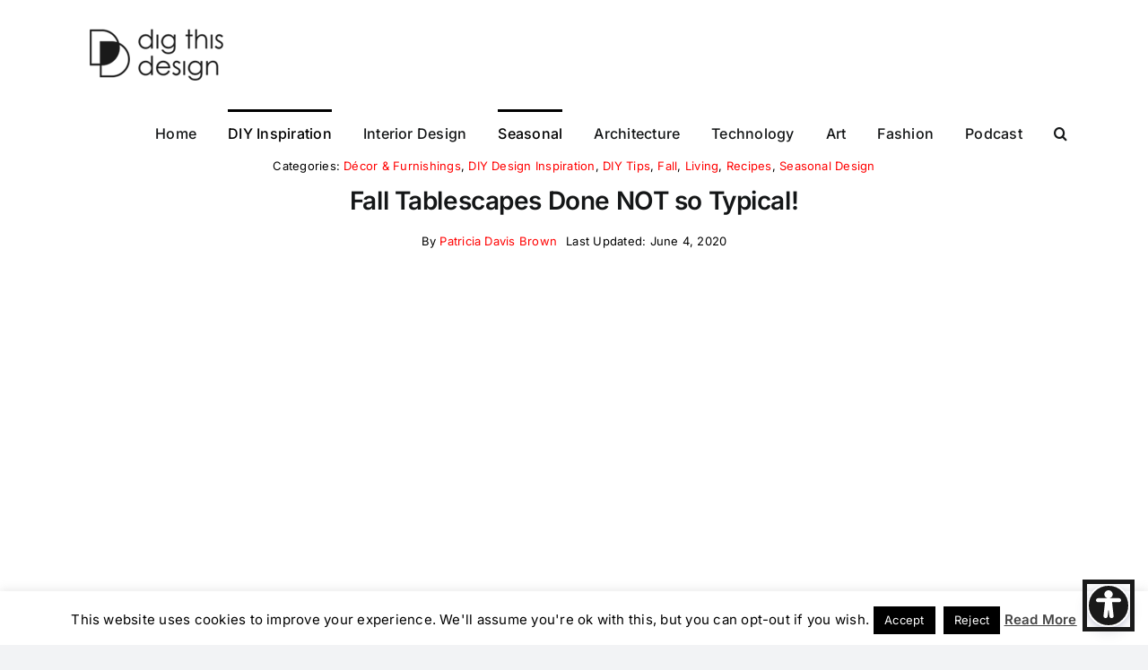

--- FILE ---
content_type: text/html; charset=utf-8
request_url: https://www.google.com/recaptcha/api2/aframe
body_size: 267
content:
<!DOCTYPE HTML><html><head><meta http-equiv="content-type" content="text/html; charset=UTF-8"></head><body><script nonce="5LIc7Utbm5X4-AQvWhybMg">/** Anti-fraud and anti-abuse applications only. See google.com/recaptcha */ try{var clients={'sodar':'https://pagead2.googlesyndication.com/pagead/sodar?'};window.addEventListener("message",function(a){try{if(a.source===window.parent){var b=JSON.parse(a.data);var c=clients[b['id']];if(c){var d=document.createElement('img');d.src=c+b['params']+'&rc='+(localStorage.getItem("rc::a")?sessionStorage.getItem("rc::b"):"");window.document.body.appendChild(d);sessionStorage.setItem("rc::e",parseInt(sessionStorage.getItem("rc::e")||0)+1);localStorage.setItem("rc::h",'1769055814646');}}}catch(b){}});window.parent.postMessage("_grecaptcha_ready", "*");}catch(b){}</script></body></html>